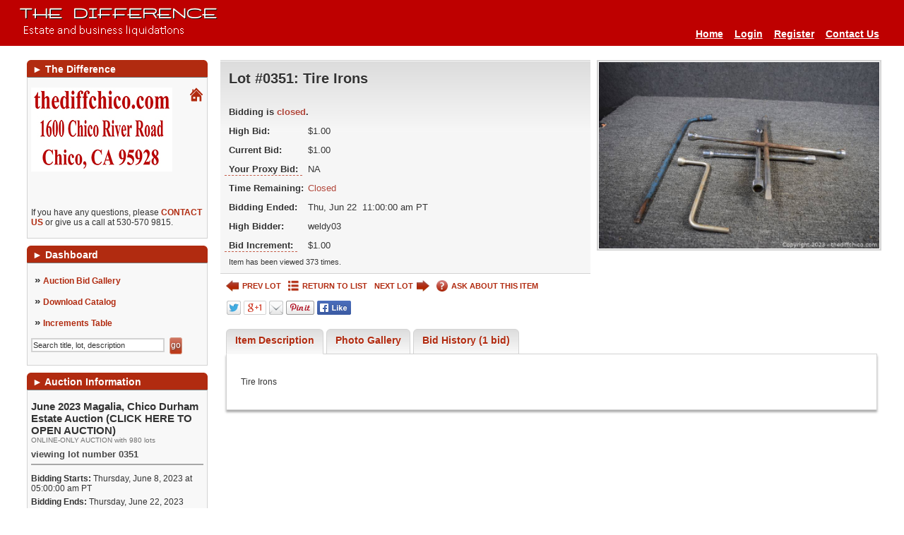

--- FILE ---
content_type: text/html; charset=UTF-8
request_url: https://www.thediffchico.com/auction/1475/item/291656
body_size: 18387
content:
<!DOCTYPE html>
<html xmlns="http://www.w3.org/1999/xhtml" xml:lang="en-US" lang="en-US">
<head>
<meta http-equiv="Content-Type" content="text/html; charset=UTF-8"/>
<meta name="robots" content="index,all,follow" /><link rel="shortcut icon" href="https://www.thediffchico.com/images/favicon.gif" type="image/x-icon" />
<meta name="google-site-verification" content="TbIhOEEC8B7U1JQhXIV1B4Sv4GmUoB2vJUq_WaxVDoQ" />
<title>The Difference - Auction: June 2023 Magalia, Chico Durham Estate Auction  (CLICK HERE TO OPEN AUCTION) ITEM: Tire Irons</title>
<meta name="description" content="This item, Tire Irons, is part of the online auction: June 2023 Magalia, Chico Durham Estate Auction  (CLICK HERE TO OPEN AUCTION)." />
<meta name="keywords" content="online auction, auction, commercial auction, for sale, buy, used, forced sale, " />
  <link rel="stylesheet" href="/css/style.rev226.css" type="text/css" media="all"/>
    <link href="https://www.thediffchico.com/css/tdf-override.rev62.css" rel='stylesheet' type='text/css' media="all" />
  
  <script type="text/javascript">
var am_popup_display = false;
  </script>
  <script type="text/javascript" src="/js/jquery.rev172.js"></script>
  <script type="text/javascript" src="/js/jquery.simplemodal.rev142.js"></script>
  <script type="text/javascript" src="/js/main.rev40.js"></script>
  <meta property="og:url" content="https://www.thediffchico.com/auction/1475/item/291656"/><meta property="og:type" content="website"/><meta property="og:title" content="Tire Irons"/><meta property="og:image" content="https://d1pmzhuwg5hv4h.cloudfront.net/auctionimages/1475/1684180384/wthediffjun2023bw001141.jpg"/><meta property="og:image:width" content="601"/><meta property="og:image:height" content="400"/><meta property="og:description" content="This item is part of the online auction: June 2023 Magalia, Chico Durham Estate Auction  (CLICK HERE TO OPEN AUCTION). Bidding starts Jun 8 and ends Jun 22. Item is located in Chico, CA."/><script type="text/javascript" src="/js/jquery-ui.rev189.js"></script>
    <script type="text/javascript" src="/js/pirobox_extended_min.rev2.js"></script>
    <script type="text/javascript" src="/js/itemlist.rev63.js"></script><script type="text/javascript" src="/js/jquery.multiselect.min.rev1.js"></script><link rel="stylesheet" href="/css/jqui/theme-tdf/jquery-ui-1.8.21.custom.css">
<script type="text/javascript" src="/js/angular.rev3.js"></script>
<script type="text/javascript" src="/js/angular.modules.rev8.js"></script>
<script type="text/javascript" src="/js/pusher.min.rev4.js"></script></head>
<body>
<!-- TDC Google Tag Manager -->
<noscript><iframe src="//www.googletagmanager.com/ns.html?id=GTM-QG3Z"
height="0" width="0" style="display:none;visibility:hidden"></iframe></noscript>
<script>(function(w,d,s,l,i){w[l]=w[l]||[];w[l].push({"gtm.start":
new Date().getTime(),event:"gtm.js"});var f=d.getElementsByTagName(s)[0],
j=d.createElement(s),dl=l!="dataLayer"?"&l="+l:"";j.async=true;j.src=
"//www.googletagmanager.com/gtm.js?id="+i+dl;f.parentNode.insertBefore(j,f);
})(window,document,"script","dataLayer","GTM-QG3Z");</script>
<!-- End Google Tag Manager -->
<!-- AM Google Tag Manager -->
<script>(function(w,d,s,l,i){w[l]=w[l]||[];w[l].push({"gtm.start":
new Date().getTime(),event:"gtm.js"});var f=d.getElementsByTagName(s)[0],
j=d.createElement(s),dl=l!="dataLayer"?"&l="+l:"";j.async=true;j.src=
"https://www.googletagmanager.com/gtm.js?id="+i+dl;f.parentNode.insertBefore(j,f);
})(window,document,"script","dataLayer","GTM-K9FP8CV");</script>
<!-- End Google Tag Manager --><div id="modal" class="sbblock"><h3><span>&nbsp;</span></h3></div>
<div id="modal-overlay"></div>
<div id="wrapper">
<noscript><div class="topwarmsg">This website requires javascript in order to function properly. Please <a href="http://enable-javascript.com/">click here</a> for help on how to enable javascript.</div></noscript>
<div id="header">
  <table><tr>
  <td><h1><a href="/"><img alt="The Difference" src="/images/thedifflogo.png" /></a></h1></td>
  <td class="desc"></td>
    <td>
    <ul class='main'><li><a href="https://www.thediffchico.com/">Home</a></li><li><a href="https://www.thediffchico.com/login">Login</a></li><li><a href="https://www.thediffchico.com/register">Register</a></li><li><a href="https://www.thediffchico.com/contactus">Contact Us</a></li></ul></td>
  </tr></table>
</div><div id="content">
<div id="lsidebar">
  <div style="width:100%">
    <div>
<b class="spiffy">
<b class="spiffy1"><b></b></b>
<b class="spiffy2"><b></b></b>
<b class="spiffy3"></b>
<b class="spiffy4"></b>
<b class="spiffy5"></b>
</b>
<div class="spiffyfg"><span>&#9658;</span>&nbsp;The Difference</div>
</div>
<div class="col_menu_content"><div class="col_div"><div style="display: inline-block;margin-bottom: 10px;"><a href="/newhome/affiliates/afid/2"><img src="/user_images2/affiliate2_logo1a_t.jpg" alt="affiliate logo"/></a></div><div class="rightdv"><a href="/newhome/affiliates/afid/2"><img src="/images/home.gif" alt="Affiliate Home Page" /></a></div><div><p>  </p></div></div><div class="col_div">If you have any questions, please <a id="affiliatecontact" href="#">CONTACT US</a> or give us a call at 530-570 9815.</div><script type="text/javascript">
$('#affiliatecontact,.ask').live('click', function(ev){
  ev.preventDefault();
  var auctitle = "Contact The Difference";
  $(this).after('<div class="sbblock iframe" id="ifmodal"><h3><span>' + auctitle + '</span></h3><iframe style="border:none;height:560px;width:101.2%;margin:-8px -6px -16px;"></iframe></div>');
  $('#ifmodal').modal({
    closeHTML: "<a title='Close' class='modal-close'>X</a>",
    position: [30],
    minWidth: 1024,
    maxWidth: 1024,
    overlayClose: true,
    fixed: false,
    overlayId: 'modal-overlay',
    containerId: 'modal-container',
    closeClass: 'modal-close',
    onClose: function(refresh){
      $.modal.close();
      $('#ifmodal').remove();
      if(typeof(refresh) !== 'undefined' && refresh === true){
        window.location.reload();
      }
    },
    onShow: function(){
      $('#modal-container').find('iframe').attr('src', '/contactus/affiliate/id/2');
    }
  });
  return false;
});
var closeModal = function(){
$.modal.close();
$('#ifmodal').remove();
};
</script></div><div>
<b class="spiffy">
<b class="spiffy1"><b></b></b>
<b class="spiffy2"><b></b></b>
<b class="spiffy3"></b>
<b class="spiffy4"></b>
<b class="spiffy5"></b>
</b>
<div class="spiffyfg"><span>&#9658;</span>&nbsp;Dashboard</div>
</div>
<div class="col_menu_content"><div style='padding-top:5px;'><div id='list3'><div class="single"><span>&raquo;</span>&nbsp;<a href="https://www.thediffchico.com/auction/june-2023-magalia-chico-durham-estate-auction-click-here-to-open-auction-1475">Auction Bid Gallery</a></div><div class="single"><span>&raquo;</span>&nbsp;<a target="_blank" href="https://www.thediffchico.com/print_catalog/index/auction/1475">Download Catalog</a></div><div class="single"><span>&raquo;</span>&nbsp;<a id="inc-tip">Increments Table</a></div><div id="inctip" class="tooltip">The Bid increments on the item is $1.00</div><script type="text/javascript">
              $(document).ready(function(){
                $("#inc-tip").tooltip({
                  events: {def: "click, mouseleave", tooltip: "mouseover, mouseleave"},
                  tip: "#inctip",
                  delay: 1000,
                  offset: [-30, -4],
                  position: "center right"
                }).dynamic();
              });
              </script><div style="padding-top:5px;">
                <form action="/itemlist/search/auction/auction/1475" method="post" onsubmit='if(document.getElementById("lb-search-field").value=="Search title, lot, description") document.getElementById("lb-search-field").value=""; return true;'>
                    <input id="lb-search-field" class="search_field" name="search_string" type="text" maxlength="60" value="Search title, lot, description"
                      onblur='if(this.value=="") this.value="Search title, lot, description";' onfocus='if(this.value=="Search title, lot, description") this.value="";' />
                        <input class="blue_submit_sm" type="submit" name="submit" value="go" /></form></div></div></div></div><div>
<b class="spiffy">
<b class="spiffy1"><b></b></b>
<b class="spiffy2"><b></b></b>
<b class="spiffy3"></b>
<b class="spiffy4"></b>
<b class="spiffy5"></b>
</b>
<div class="spiffyfg"><span>&#9658;</span>&nbsp;Auction Information</div>
</div>
<div class="col_menu_content"><div class='col_div'><h2>June 2023 Magalia, Chico Durham Estate Auction  (CLICK HERE TO OPEN AUCTION)</h2>	<div style='color:#707070; font-size:10px;'>ONLINE-ONLY AUCTION with 980 lots</div><h3>viewing lot number 0351</h3> <div class='col_div'><b>Bidding Starts:</b> Thursday, June 8, 2023 at 05:00:00 am  PT</div>
          <div style='margin-top:5px;'><b>Bidding Ends:</b> Thursday, June 22, 2023 between 07:00:00 am and 11:19:00 pm  PT</div><div style='margin-top:5px;'>See individual items for exact closing times.</div><div class='col_div'><b>Location:</b> <a id="aucaddress" itemscope itemtype="http://schema.org/PostalAddress" target="_blank" href="http://maps.google.com/maps?hl=en&amp;q=1600+Chico+River+Road%2C+Chico%2C+CA++95928&amp;um=1&amp;ie=UTF-8&amp;sa=X&amp;oi=geocode_result&amp;resnum=1&amp;ct=title"><span itemprop="streetAddress">1600 Chico River Road</span>, <span itemprop="addressLocality">Chico</span>, <span itemprop="addressRegion">CA </span> <span itemprop="postalCode">95928</span></a></div><div class='col_div'><p style="margin-bottom: 5px;"><span style="font-size: 10pt;"><strong>Inspection: </strong>Online viewing only.<strong> </strong></span></p>
<p style="margin-bottom: 5px;"><span style="font-size: 10pt;">If you have any questions regarding any lots please contact us 530 898 8090. </span></p>
<div id="spoon-plugin-kncgbdglledmjmpnikebkagnchfdehbm-2" style="display: none;"> </div></div><div class='col_div'><p><span style="font-size: 10pt;"><strong>Payment Due: </strong>Payment can be made at time of pick up.  If you chose this option please email us and state the day that you will be picking up. Payment can also be made online.</span><br /><br /><span style="font-size: 10pt;">Shipping is available, please contact us if this is an option that you are interested in taking advantage of. Thank you 530 898 8090 </span></p>
<p><span style="font-size: 10pt;"><strong>Payment Methods: </strong>We accept cash, cashier's check and credit cards.</span></p>
<div id="spoon-plugin-kncgbdglledmjmpnikebkagnchfdehbm-2" style="display: none;"> </div></div><div class='col_div'><p><span style="font-size: 12pt; background-color: #ffff00;"><strong><span style="font-size: 12pt;">Removal:  Pick Up hours-Saturday, June 24, 2023and Sunday June 25, 2023 </span><span style="font-size: 12pt;">between 8am-noon at 1600 Chico River Road. If you have any problems please contact us at 530 898 8090. </span></strong></span></p>
<p><span style="font-size: 10pt;">If you unable to pick up your items at this time please have someone pick them up for you. We are not able to store purchased items. </span></p>
<p><span style="font-size: 10pt;">Please bring paper and boxes to wrap your items as these are not supplied.</span></p>
<p><span style="font-size: 10pt;">All items remaining after this specified time are considered abandoned and forfeited, with no further rights by the Buyer. No claims of any kind shall be allowed after Item has been removed by the Buyer or item has been signed for at time of removal.</span></p>
<p><span style="font-size: 10pt;"><strong>Removal Assistance: </strong>Buyers are solely responsible for the removal of purchased items.</span></p>
<p><span style="font-size: 10pt;">If someone other than you is picking up your auction purchases, please <a href="http://www.thediffchico.com/authorize/auction/1475" target="_blank">CLICK HERE</a> to fill out the authorization form so that we can release your items to your authorized agent.</span></p>
<div id="spoon-plugin-kncgbdglledmjmpnikebkagnchfdehbm-2" style="display: none;"> </div></div><div class='col_div'><b>Buyer's Premium: </b>There is a 13% Buyer's Premium in effect for this auction.</div><div class='col_div'><p style="font-weight: bold;"><span style="font-size: 10pt;">All items are sold "as-is" and "where-is" with no warranties expressed or implied. Buyers in default will be charged a 15% re-listing fee based upon their high bid amount. There are no refunds or exchanges. Please bid accordingly.</span></p>
<div id="spoon-plugin-kncgbdglledmjmpnikebkagnchfdehbm-2" style="display: none;"> </div></div></div></div><div>
<b class="spiffy">
<b class="spiffy1"><b></b></b>
<b class="spiffy2"><b></b></b>
<b class="spiffy3"></b>
<b class="spiffy4"></b>
<b class="spiffy5"></b>
</b>
<div class="spiffyfg"><span>&#9658;</span>&nbsp;Featured Auctions</div>
</div>
<div class="col_menu_content"><div class="featured scroller"><a href="/auction/feb-2026-liquidation-click-here-to-open-auction-1594">Feb 2026 - Liquidation   (CLICK HERE TO OPEN AUCTION)<br/><span><span class="green_link">AUCTION BIDDING NOW!</span><br/>Sat, January 24 - Fri, February 06</span></a></div></div><div>
<b class="spiffy">
<b class="spiffy1"><b></b></b>
<b class="spiffy2"><b></b></b>
<b class="spiffy3"></b>
<b class="spiffy4"></b>
<b class="spiffy5"></b>
</b>
<div class="spiffyfg">
<span>&#9658;</span>&nbsp;Follow Us</div>
</div>
<div class="col_menu_content">
<div class="col_div">
<div class="follow">
<a class="facebook" href="http://www.facebook.com/pages/Thediffchico/492651384119992?ref=hl" title="Follow on Facebook" target="_blank"></a><a class="twitter" href="http://twitter.com/TheDiffChico" title="Follow on Twitter" target="_blank"></a><a class="googleplus" href="https://plus.google.com/+Thediffchicoca" title="Follow on Google+" target="_blank"></a><a class="RSS" href="https://www.thediffchico.com/feed/auctions" title="Subscribe to RSS feeds" target="_blank"></a></div>
<div class="clearfix"></div>
</div></div>
  </div>
</div>
<div id="main_content" >
<div itemscope itemtype="http://schema.org/Offer" ng-app="bidItem">
<input id="current_user" type="hidden" value='' />
<div id="item-wrapper" ng-controller="ItemDetailCtrl" style="display:none;">
<div id="item-image">
  <img alt="Tire Irons" ng-src="https://d1pmzhuwg5hv4h.cloudfront.net/auctionimages/1475/1684180384/wthediffjun2023bw001141.jpg" itemprop="image" />
</div>
<noscript><div class="topwarmsg">This page is not working properly on your browser. Please <a href="/auction/1475/item/tire-irons-291656/basic">Click Here</a> to switch to basic HTML page or <a href="/contactus">contact us</a> for support.</div></noscript>
<div id="item-info">

<div class="topwarmsg" id="jsfmsg" style="display:none;">This page is not working properly on your browser. Please <a href="/auction/1475/item/tire-irons-291656/basic">Click Here</a> to switch to basic HTML page or <a href="/contactus">contact us</a> for support.</div>
<div id="item-detail" ng-class="{highlightg: (! enable_blind_bidding && item.highlight === 'highlightg'), highlightr: (! enable_blind_bidding && item.highlight === 'highlightr')}" >
  <div class="topwarmsg fixed" ng-if="show_pusher_warning_alert">There was some problem connecting to server. Application is trying to reconnect. Please check your internet connectivity.</div>
  <h2 class="auction_list_h2">
  Lot #0351:     <span itemprop="name">Tire Irons</span>
    <br>
    </h2>
<meta itemprop="url" content="https://www.thediffchico.com/auction/1475/item/tire-irons-291656">
<meta itemprop="category" content="">
<meta itemprop="seller" content="The Difference">
<meta itemprop="availabilityStarts" content="2023-06-08T05:00:00">
<meta itemprop="availabilityEnds" content="2023-06-22T11:00:00">


<div>
  <div ng-if="(item.buy_now <= 0 || item.current_bid < item.buy_now) && ! (item.first_to_reserve == 1 && item.reserve_price > 0 && item.current_bid >= item.reserve_price)">
    <form ng-if="item.start_time <= current_time && item.end_time >= current_time && item.live == '1'" class="bid_form" action="/auction/1475/item/291656" method="post">
      <label for="bid_field">Your Highest Bid:</label>
      <input type="hidden" id="min_bid_field" name="min_bid" value="{{item.minimum_bid}}" />
      <input type="hidden" name="high_bidder" value="{{item.high_bidder}}" />
      <input type="hidden" name="quantity" value="{{item.quantity}}" />
      <input type="hidden" class="bid_submit_value" name="bid_submit_value" value="" />
      <input type="text" id="bid_field" data-premium="{{item.buyer_premium}}" name="bid" autocomplete="off" maxlength="8" data-increment="{{item.increment}}" data-flat_increment="{{item.flat_increment}}" />
      <label for="bid_field" ng-if="item.quantity > 1">&nbsp;x&nbsp;{{item.quantity}}</label>
      <input name="bid_button" type="submit" value="{{item.bid_button_value}}" />
      <input ng-if="seconds > 0 && enable_buy_item_now && item.buy_now > 0" type="hidden" name="buy_now" value="{{item.buy_now}}" />
      <input ng-if="seconds > 0 && enable_buy_item_now && item.buy_now > 0" name="buy_now_button" type="submit" value="{{item.buy_now_display}}" />
              <span ng-if="is_admin || ! (enable_blind_bidding && auction.blind_bidding == 1)" ng-bind-html="item.bid_button_title | renderHtml"></span>
            </form>
    <h3 class="red" ng-if="! item.live || item.live == '0'">Bidding is not allowed on this item at the moment.</h3>
    <div ng-if="item.start_time > current_time || item.end_time < current_time">
            </div>
  </div>
  <b class="big red" ng-if="item.buy_now > 0 && item.buy_now <= item.current_bid">Sold</b>
  
  <table class="tbl-details">
        <tbody ng-bind-html="item.status_text | renderHtml"></tbody>
      <tr class="imp" ng-if="(item.current_bid > 0 && show_bid_history) && ( is_admin || ! (enable_blind_bidding && auction.blind_bidding == 1))">
        <th>Current Bid:</th>
        <td data-currency="{{item.current_bid}}" data-quantity="{{item.quantity}}"></td>
      </tr>
      <tr class="imp" ng-if="show_bid_history && (is_admin || ! (enable_blind_bidding && auction.blind_bidding == 1))">
        <th><label class='tipped' title='{{item.proxy_title | renderHtml}}' >
          Your Proxy Bid:</label></th>
        <td ng-if="item.high_bidder === current_user" data-currency="{{item.proxy_bid}}" data-quantity="{{item.quantity}}"></td>
        <td ng-if="item.high_bidder !== current_user">NA</td>
      </tr>
            <tr class="imp">
      <th>Time Remaining:</th>
      <td ng-if="! (item.first_to_reserve == 1 && item.reserve_price > 0 && item.current_bid >= item.reserve_price)" class="rimg" ng-class="{lessthantwelve: seconds <= 43200, red:(item.end_time - current_time) <= 0}">
        {{item.end_time | durationWords: current_time}}
                <span id="extendedspan" class="red_small" ng-if="item.bidding_extended > 0">(bidding was extended)</span>
                <a ng-if="item.start_time <= current_time && (item.end_time - current_time) > 0 && (! realtime || seconds > 86400)" href="/auction/1475/item/291656"><img src="/images/refresh-black-tdf.png" title="REFRESH PAGE" alt="REFRESH PAGE" /></a>
      </td>
      <td class="rimg red" ng-if="item.first_to_reserve == 1 && item.reserve_price > 0 && item.current_bid >= item.reserve_price">
          Closed      </td>
      </tr>
          <tr class="imp" ng-if="seconds > 0 && ! (item.first_to_reserve == 1 && item.reserve_price > 0 && item.current_bid >= item.reserve_price)">
                <th>Bidding Ends:</th>
        <td>Thu, Jun 22&nbsp;&nbsp;11:00:00 am  PT</td>
              </tr>
            <tr class="imp" ng-if="seconds <= 0 && ! (item.first_to_reserve == 1 && item.reserve_price > 0 && item.current_bid >= item.reserve_price)">
                <th>Bidding Ended:</th>
        <td>Thu, Jun 22&nbsp;&nbsp;11:00:00 am  PT</td>
              </tr>
            <tr class="imp" ng-if="item.bid_status_text.length > 0 && ! show_customer_info && item.highbidder_username && ! (enable_blind_bidding && auction.blind_bidding == 1)">
        <th>Status:</th>
        <td><span ng-class="{green: item.status === 'winning', red:item.status === 'losing'}">{{item.bid_status_text}}</span></td>
      </tr>
      <tr class="imp" ng-if="show_customer_info && item.highbidder_username && show_bid_history && (is_admin || ! (enable_blind_bidding && auction.blind_bidding == 1))">
        <th>High Bidder:</th>
        <td><span ng-class="{green: item.status === 'winning', red:item.status === 'losing'}">{{crowd_bidder && crowd_bidder == item.high_bidder ? crowd_bidder_username : item.highbidder_username}}</span></td>
      </tr>
      <tr class="imp" ng-if="show_bid_history && (is_admin || ! (enable_blind_bidding && auction.blind_bidding == 1))">
        <th>
          <div class="bidinc"><span class="tipped">Bid Increment:</span></div>
        </th>
        <td data-currency="{{item.effective_increment}}" data-quantity="{{item.quantity}}"></td>
      </tr>
            <tr class="imp" ng-if="item.reserve_price > 0 && item.reserve_option != 'none'">
        <th>Reserve Price:</th>
        <td ng-bind-html="item.reserve_price_display | renderHtml"></td>
      </tr>
      <tr class="imp" ng-if="item.current_bid <= 0">
        <th>Starting Bid:</th>
        <td data-currency="{{item.starting_bid}}" data-quantity="{{item.quantity}}"></td>
      </tr>
      <tr class="imp" ng-if="item.auction_item_location">
        <th>Item Location:</th>
        <td ng-bind-html="item.auction_item_location | renderHtml"></td>
      </tr>
      <tr class="imp" ng-if="item.seller_user_name">
        <th>Seller:</th>
        <td>{{item.seller_user_name}}</td>
      </tr>
          <tr><td colspan="2">
        Item has been viewed 373 times.
      </td></tr>
    </table>
</div>
</div>
<div class="ilinks">
      <a class="prev" href="/auction/1475/item/mixed-lot-291655"><img alt="<" src="/images/prev-tdf.png" title="PREV LOT"/>PREV LOT</a>
    <a class="list blist" href="/auction/june-2023-magalia-chico-durham-estate-auction-click-here-to-open-auction-1475/page/1"><img alt="" src="/images/list-tdf.png" title="RETURN TO LIST" />RETURN TO LIST</a>
    <a class="next" href="/auction/1475/item/wrenches-291657">NEXT LOT<img alt=">" src="/images/next-tdf.png" title="NEXT LOT"/></a>
      <a class="ask" href="/home/contact_us"><img alt="?" src="/images/help-tdf.png" title="ASK ABOUT THIS ITEM"/>ASK ABOUT THIS ITEM</a>
  <b class="clearfix"></b>
</div>
<div class="sshares">
<img id="sharebtnsstaticimage" src="/images/socialbtns-tdf.png" usemap="#Map" alt="Social Buttons" class="share-button"/>
<map name="Map" id="Map">
    <area alt="" title="" target="_blank" href="https://twitter.com/intent/tweet?text=Tire%20Irons+https://www.thediffchico.com/auction/1475/item/291656" shape="poly" coords="2,1,20,2,21,19,2,19" />
    <area alt="" title="" target="_blank" href="https://plus.google.com/share?url=https://www.thediffchico.com/auction/1475/item/291656" shape="poly" coords="26,1,57,2,58,19,26,19" />
    <area alt="" title="" href="mailto:?Subject=Tire%20Irons&body=https://www.thediffchico.com/auction/1475/item/291656" shape="poly" coords="62,2,82,3,81,20,62,18" />
    <area alt="" title="" target="_blank" href="http://pinterest.com/pin/create/button/?url=https://www.thediffchico.com/auction/1475/item/291656&media=https://www.thediffchico.com/auctionimages/1475/1684180384/wthediffjun2023bw001141.jpg&description=Tire%20Irons" shape="poly" coords="87,3,125,2,125,19,86,19" />
    <area alt="" title="" target="_blank" href="https://www.facebook.com/sharer/sharer.php?u=https://www.thediffchico.com/auction/1475/item/291656" shape="poly" coords="130,1,178,2,178,19,130,19" />
</map>
</div>
</div>
</div>
<div id="item-inctip" class="tooltip">The Bid increments on the item is $1.00</div>

<div id="itemtabs" class="clearfix">

<ul class="tab_ul">
    <li class="a"><a href="#description">Item Description</a></li>
          <li><a id="imgtab" href="#images">Photo Gallery</a></li>
      <li><a href="#bid-history">Bid History (1 bid)</a></li>
  </ul>
<div class="tab_content" " id="description" itemprop="description" style="display:none;">
  <p>Tire Irons</p></div>

  <div class="tab_content" id="bid-history" style="display:none;">
    <a style="display:none;" class="refresh" href="https://www.thediffchico.com/auction/1475/item/tire-irons-291656"><img alt="" title="REFRESH PAGE" src="/images/refresh-tdf.png"></a>
    <table class="simplegrid">
      <tr>
        <td style="width:140px;">Bid Date</td>
        <td>Bid Amount</td>
                <td style="width:25%;">Bidder</td>
              </tr>
          <tr  >
        <td>Jun 9, 2023 - 1:17:04 PM</td>
        <td>$1.00</td>
                <td class="infotd" title="weldy03 placed the starting bid."><b>i</b>weldy03</td>
              </tr>
        </table>
  </div>
<div class="tab_content pics" id="images" style="display:none;">
  <strong>Click on any picture to see a larger image.</strong>
  <ul>
          <li>
        <a class="pirobox_gall" rel="gallery" target='_blank' href='https://d1pmzhuwg5hv4h.cloudfront.net/auctionimages/1475/1684180384/wthediffjun2023bw001141.jpg'>
          <noscript><img alt='Tire Irons' src='https://d1pmzhuwg5hv4h.cloudfront.net/auctionimages/1475/1684180384/wthediffjun2023bw001141_t.jpg' /></noscript>
          <img alt="Tire Irons" data-ssrc="https://d1pmzhuwg5hv4h.cloudfront.net/auctionimages/1475/1684180384/wthediffjun2023bw001141_t.jpg" />        </a>
      </li>
          <li>
        <a class="pirobox_gall" rel="gallery" target='_blank' href='https://d1pmzhuwg5hv4h.cloudfront.net/auctionimages/1475/1684180384/wthediffjun2023bw001142.jpg'>
          <noscript><img alt='Tire Irons' src='https://d1pmzhuwg5hv4h.cloudfront.net/auctionimages/1475/1684180384/wthediffjun2023bw001142_t.jpg' /></noscript>
          <img alt="Tire Irons" data-ssrc="https://d1pmzhuwg5hv4h.cloudfront.net/auctionimages/1475/1684180384/wthediffjun2023bw001142_t.jpg" />        </a>
      </li>
          <li>
        <a class="pirobox_gall" rel="gallery" target='_blank' href='https://d1pmzhuwg5hv4h.cloudfront.net/auctionimages/1475/1684180384/wthediffjun2023bw001143.jpg'>
          <noscript><img alt='Tire Irons' src='https://d1pmzhuwg5hv4h.cloudfront.net/auctionimages/1475/1684180384/wthediffjun2023bw001143_t.jpg' /></noscript>
          <img alt="Tire Irons" data-ssrc="https://d1pmzhuwg5hv4h.cloudfront.net/auctionimages/1475/1684180384/wthediffjun2023bw001143_t.jpg" />        </a>
      </li>
      </ul>
</div>

</div> <script type="text/javascript">
  var scroll_in_progress = false;
  var sliderPaddings = 32;
  var sliderButtonWidths = 62;
  var sliderImageBorders = 10;
  var setupGallery = function(container, direction){
    if(typeof(direction) === 'undefined')
      direction = false;
    container = $(container);
    var gwidth = container.width() - 4 - sliderPaddings;
    var sliderw = 0;
    var slideImages = $(container).find('.slider li img');
    if(direction === 'reverse')
      slideImages = $(slideImages.get().reverse());
    else if(direction === 'forward')
      slideImages = $(container).find('.slider li:not(.visible) img');
    $(slideImages).each(function(inx, el){
      el = $(el);
      var width = parseInt(el.attr('width')) + sliderImageBorders;
      sliderw += width;
      var btnwidth = (slideImages.length > (inx + 1)) ? sliderButtonWidths : 0;
      if((sliderw + btnwidth) >= gwidth){
        container.find('.slider-button').show();
        sliderw -= width;
        return false;
      }
      else
        container.find('.slider-button').hide();
      if($(el).data('ssrc') && $(el).data('ssrc').length > 0){
        el.attr('src', el.data('ssrc'));
        el.removeData('ssrc');
        el.removeAttr('data-ssrc');
      }
      el.parents('li').addClass('visible');
    });
    if(! direction)
      container.find('.slider .container').width(sliderw);
    return sliderw;
  };

  var setupGalleries = function(){
    $('.slider-container').each(function(){
      setupGallery(this);
    });
  };

 </script>
</div>
<script type='text/javascript'>
// <!--
var ga_tracking = '';
var gtm_enabled = true;
var bid_percentage = ''
var terms_duration = 1;
var fixed_sidebar = false;
var fix_pager = false;
var lang = {terms_heading:'Auction Terms',force_read_terms : 'Please take a bit more time to read this information.'};
var quantity_invalid = 'Please specify a valid quantity, greater than zero and no more than %s.';
var show_premium_in_bid_confirmation = false;
var enable_ajax_pusher_updates = true;
var disable_bidhistory_after_sale = false;
var img_postfix = '-tdf';
var is_mobile = '';
var isValidUser = '';
var force_increment_proxy = false;
lang.bid_login_popup = "<div class='login_popup' align='center'><h2> Start Bidding Now! </h2><br><div class='login_div'> Already have an account? <br><a href='/login'> Log In Here </a></div><div class='register_div'> New to TheDiffChico? <br><a href='/register'>Register Today!</a></div></div>";
lang.bid_login_popup_mobile = "You must be logged in to bid. If you don't already have an account please register first. It's quick and easy.";
lang.bid_premium_popup = "Are you sure you want to place a [bid] bid on this item: [title]? A [buyer_premium]% buyer's premium of amount [buyer_premium_amount] applies, bringing your total purchase commitment to [total].";
lang.bid_no_premium_popup = "Are you sure you want to place a [bid] bid on this item: [title]?";
lang.bid_not_good = 'Your bid must be a valid number. Valid numbers like the following:<br /> 95 &nbsp;&nbsp;&nbsp; $95.5 &nbsp; $95,555.55';
lang.bid_not_good_mobile = 'Your bid must be a valid number. Valid numbers like the following: 95    $95.5    $95,555.55';
lang.buy_now_popup = "You are about to purchase this item for [buy_now_price]. After the auction is over this item will be added to your invoice from the auction.";
lang.buy_now_bid_popup = "You have entered bid amount which is greater or equal to buy now price of the item. You are about to purchase this item for [buy_now_price]. After the auction is over this item will be added to your invoice from the auction.";
lang.buy_now_button = "Buy Now";
lang.buy_now_upcoming_popup = "Bidding has not started yet. You can purchase this item as soon as bidding starts.";
lang.check_terms_popup = "Please select the auction terms check box provided to indicate that you agree to the terms of this auction and then enter your bid.";
lang.classifieds_check_terms_popup = "Please select the classifieds terms check box provided to indicate that you agree to the terms and then add your item to cart.";
lang.place_bid_btn = 'Place Bid';
lang.adjust_proxy_btn = 'Adjust Proxy Bid';
lang.add_proxy_btn = 'Add Proxy Bid';
lang.can_adjust_proxy = "You can raise or lower your proxy bid by entering a new amount in the form.";
lang.can_add_proxy = "You can add a proxy bid to protect your item against other bidders.";
lang.can_bid = '<label>Enter %s or more</label>';
lang.losing_status = 'Losing';
lang.winning_status = 'Winning';
lang.pre_deposit_required_msg = "You need to place a deposit before bidding on this item.";
lang.auction_force_proxy_increment_msg = "Proxy bids must be multiples of the bid increment. Would you like to place a proxy bid of %s?";

var decimals = parseInt('2');
var buyer_premium = 13.000;
var enable_bid_confirmation = false;
var show_county_info = false;
var crowd_bidder = '';
var crowd_bidder_username = 'Crowd Bidder';
var current_user = parseInt('', 10);
var auctionID = '1475';
var itemId = '291656';
var handletabswitch = function(){
  if(location.hash.length > 0 && $(location.hash).length > 0){
    $('#itemtabs').find('a[href="'+location.hash+'"]').click();
    if(typeof(history.replaceState) !== 'undefined'){
      history.replaceState({}, '', location.href.replace(location.hash, ''));
    }
  }
};
var loadimgs = function(){
  $('#images img, #details-images img').each(function(inx,el){
    el = $(this);
    el.attr('src', el.data('ssrc')).removeData('ssrc').removeAttr('data-ssrc').show();
  });
};
addpopstate(handletabswitch);
tip_conf = {
  tipClass: 'tooltip',
  position:'center left',
  delay:150,
  onShow: function() {
    var hvclass = 'hv';
    if(this.getTip().attr('class').indexOf('right') > -1)
      hvclass += 'r';
    this.getTrigger().addClass(hvclass);
  },
  onHide: function() {
    this.getTrigger().removeClass('hv').removeClass('hvr');
  }
};
initTips = function (){
    $('tr th label.tipped').tooltip(tip_conf).dynamic();
    $('.bidinc > span').tooltip({
    relative: true,
    tip: "#item-inctip",
    offset: [0, -8],
    tipClass: 'tooltip',
    position: 'center right',
    delay: 150,
    onShow: function() {
      var hvclass = 'hvr';
      if(this.getTip().attr('class').indexOf('right') > -1)
        hvclass += 'r';
      this.getTrigger().addClass(hvclass);
    },
    onHide: function() {
      this.getTrigger().removeClass('hv').removeClass('hvr');
    }
  });//.dynamic();
};
function urldecode(url){
  return decodeURIComponent(url.replace(/\+/g, ' '));
}
var new_ca_dialog_data = $('#ca_dialog').html();
function showconfidentialagreementdialog(){
  $('#ca_dialog').html('');
  smodal('', '<div id="confirm_dialog">' + new_ca_dialog_data + '</div>', false,
          '<button class="modal-close">Cancel</button><button class="conf">OK</button>', false, false);
  $('#confirm_dialog>fieldset>div').css('max-height', ($(window).height() - 300) + 'px');
  $('.modal-close').click(function(){
    $('#confirmation_error').html('');
    $('#confirmation_error').hide();
    $('#ca_dialog').html(new_ca_dialog_data);
  });
  $('.conf').click(function(e){
    e.preventDefault();
    if($('#user_pass').val() !== ''){
      $('#confirmation_error').html('');
      $('#confirmation_error').hide();
      $.post('/itemdetail/set_confidentiality_agreement/id/', {'auctionid': auctionID, 'userpass': $('#user_pass').val(), 'itemid': itemId}, function(dt){
        if(dt.status === 'success'){
          $.modal.close();
          window.location.href = '/auction/1475/item/tire-irons-291656';
        }
        else{
          $('#confirmation_error').html(dt.status);
          $('#confirmation_error').show();
        }
      });

    }else{
      $('#confirmation_error').html('Please enter your password to accept the Confidentiality Agreement.');
      $('#confirmation_error').show();
    }
    return false;
  });
}
function showdocwarning(event, action, obj){
  event.preventDefault();
  var msg = '';
  if(action.indexOf('login') > -1){
    msg = "You must be logged in to access the document(s). <a href='/login'>Click here</a> to login. <br /><br /> If you don't already have an account please <a href='/register'>register here</a>. It's quick and easy.";
  }
  else{
    if(action.indexOf('whitelist') > -1 && action.indexOf('ca') > -1){
      msg = "You must be approved for bidding, in order to access the document(s).";
      msg += "<br/><br/>Some of the documents require a Confidentiality Agreement, in order to view/download these document(s) please accept the Confidentiality Agreement first.";
    }
    else if(action.indexOf('whitelist') > -1){
      msg = "You must be approved for bidding, in order to access the document(s).";
    }
    else if(action.indexOf('ca') > -1 && $('#documents ul').find('li').length == $('#documents ul').find('li #ca-link').length){
      showconfidentialagreementdialog();
      return;
    }
    else if(action.indexOf('ca') > -1){
      msg += "Some of the documents require a Confidentiality Agreement, in order to view/download these document(s) please accept the Confidentiality Agreement first.";
    }
  }
  if(msg !== '' && $('#documents ul').find('li').length != $('#documents ul').find('li a:not([href])').length){
    msg += "<br><br>If you want to download other document(s) <a onclick=\"$('.modal-close').click();\" href='/itemdetail/getalldocuments/auctionid/{auction_id}/itemid/{item_id}'>Click here<a>.";
  }
  msg = msg.replace('{auction_id}', auctionID).replace('{item_id}', itemId);
  if(msg.length > 0){
    smalert('', msg);
  }
  else{
    window.open(obj.href, '_blank');
  }
};
var jswarntimeout = setTimeout(function(){$('#jsfmsg').show();},2000);
var init = function(){
  $('#doctab').text($('#doctab').text().replace(/[0-9]+/g, $('#documents').find('li').length));
  $('.blist').click(function(ev){
    ev.preventDefault();
    if(history.length > 1 && (document.referrer.search(new RegExp('\/auction\/(.*)-'+auction.id+'(\/.*)?$', 'g')) > -1 || document.referrer.indexOf('/classifieds/' + auction.id) > -1) && document.referrer.indexOf('/item/') < 0){
      history.back();
    }
    else{
      location.href = $(this).attr('href');
    }
    return false;
  });
  if($('#itemtabs ul.tab_ul li').length > 0){
    $('#itemtabs').tabize();
    handletabswitch();
  }
  else{
    $('#itemtabs').hide();
  }
  var fmsg = ($('.flash_msg').length > 0 ? $('.flash_msg').html() + '<br/>' : '') +
    ($('.flash_error').length > 0 ? $('.flash_error').html() + '<br/>' : '');
    if(fmsg.length > 5){
    if(am_popup_display) smalert('Bid Information', fmsg);
    else{
      if(typeof(am_flash_handled) === 'undefined'){
        anim_pulsate($('.flash_msg,.flash_error'));
      }
      else{
        $('.flash_msg,.flash_error').show();
      }
    }
  }
    if($('#imgtab, #detailstab').parent().is('.a')) loadimgs();
  else $('#imgtab, #detailstab').click(loadimgs);
  $('#vidthumbs a').click(function(ev){
    ev.preventDefault();
    $('#item-vid').attr('src', 'https://www.youtube.com/embed/' + $(this).attr('id') + '?rel=0&autoplay=1');
  });
  $().piroBox_ext({
    piro_speed : 200,
    bg_alpha : 0.5,
    piro_scroll : true // pirobox always positioned at the center of the page
  });

  if($('#extendedspan').length > 0){
    if($('#extendedspan').parents('table').outerWidth()+32 >= $('#item-detail').outerWidth()){
      $('#extendedspan').before('<br/>');
      $('.tbl-details tr.imp td.rimg a img').css('margin-top',0);
    }
  }

      $('.infotd').tooltip({
      position:'bottom center',
      delay: 0,
      offset: [6, 0],
      onShow: function() {
        this.getTrigger().parent('tr').addClass('hv');
      },
      onHide: function() {
        this.getTrigger().parent('tr').removeClass('hv');
      }
    }).dynamic();
    if(location.hash.length > 0){
      $('#itemtabs').find('a[href="'+location.hash+'"]').click();
    }
    $('#ca-link').click(function(e){
      e.stopImmediatePropagation();
      e.stopPropagation();
  });
};
// -->
var domain_name = 'www.thediffchico.com';
var realtime = true;
var pusher_api_key = 'ed23bce2dcf1471d22bd';
var pusher_cluster = 'us3';
var current_time = parseInt(1769983342, 10);
var enable_buy_item_now = false;
var enable_blind_bidding = false;
var auction = {"id":"1475","title":"June 2023 Magalia, Chico Durham Estate Auction  (CLICK HERE TO OPEN AUCTION)","intro":"<p><span style=\"font-size: 12pt;\">\u00a0This auction\u00a0contains\u00a0tools,\u00a0dog beds, toys, bikes, compound bows, plants, pots, sleeping bag and much more.<\/span><\/p>\n<p><span style=\"font-size: 12pt; background-color: #ffffff;\"><strong>Pick up hours are 8am-12pm Sat\u00a0and Sun<\/strong><\/span><\/p>\n<p><span style=\"font-size: 12pt;\">This is a soft-close auction which has a posted closing date and closing time, but if there is a bid within the final two minutes, the closing time will be extended for another two minutes, and so on, until there is a high bidder and no additional bid for two minutes.<\/span><\/p>\n<p>\u00a0<\/p>\n<div id=\"spoon-plugin-kncgbdglledmjmpnikebkagnchfdehbm-2\" style=\"display: none;\">\u00a0<\/div>","terms":"<p style=\"font-weight: bold;\"><span style=\"font-size: 10pt;\">All items are sold \"as-is\" and \"where-is\" with no warranties expressed or implied. Buyers in default will be charged a 15% re-listing fee based upon their high bid amount. There are no refunds or exchanges. Please bid accordingly.<\/span><\/p>\n<div id=\"spoon-plugin-kncgbdglledmjmpnikebkagnchfdehbm-2\" style=\"display: none;\">\u00a0<\/div>","buyer_premium":"13.000","tax_rate":"8.250","deposit_required":"0.00","has_whitelist":"0","starts":"1686218400","ends":"1687435200","timezone":"America\/Los_Angeles","address":"1600 Chico River Road","city":"Chico","zip":"95928","google_videos":"","auction_group_type":"1","liveonline_mode":"Normal","preview_happens":"<p style=\"margin-bottom: 5px;\"><span style=\"font-size: 10pt;\"><strong>Inspection: <\/strong>Online viewing only.<strong>\u00a0<\/strong><\/span><\/p>\n<p style=\"margin-bottom: 5px;\"><span style=\"font-size: 10pt;\">If you have any questions regarding any lots please contact us 530 898 8090.\u00a0<\/span><\/p>\n<div id=\"spoon-plugin-kncgbdglledmjmpnikebkagnchfdehbm-2\" style=\"display: none;\">\u00a0<\/div>","removal_happens":"<p><span style=\"font-size: 12pt; background-color: #ffff00;\"><strong><span style=\"font-size: 12pt;\">Removal: \u00a0Pick Up\u00a0hours-Saturday, June 24, 2023and Sunday June 25, 2023\u00a0<\/span><span style=\"font-size: 12pt;\">between 8am-noon at 1600 Chico River Road. If you have any problems please contact us at 530 898 8090.\u00a0<\/span><\/strong><\/span><\/p>\n<p><span style=\"font-size: 10pt;\">If you unable to pick up your items at this time please have someone pick them up for you. We are not able to store purchased items.\u00a0<\/span><\/p>\n<p><span style=\"font-size: 10pt;\">Please bring paper and boxes to wrap your items as these are not supplied.<\/span><\/p>\n<p><span style=\"font-size: 10pt;\">All items remaining after this specified time are considered abandoned and forfeited, with no further rights by the Buyer. No claims of any kind shall be allowed after Item has been removed by the Buyer or item has been signed for at time of removal.<\/span><\/p>\n<p><span style=\"font-size: 10pt;\"><strong>Removal Assistance:\u00a0<\/strong>Buyers are solely responsible for the removal of purchased items.<\/span><\/p>\n<p><span style=\"font-size: 10pt;\">If someone other than you is picking up your auction purchases, please <a href=\"http:\/\/www.thediffchico.com\/authorize\/auction\/1475\" target=\"_blank\">CLICK HERE<\/a> to fill out the authorization form so that we can release your items to your authorized agent.<\/span><\/p>\n<div id=\"spoon-plugin-kncgbdglledmjmpnikebkagnchfdehbm-2\" style=\"display: none;\">\u00a0<\/div>","payment_happens":"<p><span style=\"font-size: 10pt;\"><strong>Payment Due:\u00a0<\/strong>Payment\u00a0can be made at time of pick up. \u00a0If you chose this option please email us and state the day that you will be picking up. Payment can also be made online.<\/span><br \/><br \/><span style=\"font-size: 10pt;\">Shipping is available, please contact us if this is an option that you are interested in taking advantage of. Thank you 530 898 8090\u00a0<\/span><\/p>\n<p><span style=\"font-size: 10pt;\"><strong>Payment Methods:\u00a0<\/strong>We accept cash, cashier's check and credit cards.<\/span><\/p>\n<div id=\"spoon-plugin-kncgbdglledmjmpnikebkagnchfdehbm-2\" style=\"display: none;\">\u00a0<\/div>","convenience_fee":"0","affiliate_id":"2","cc_not_needed":"0","archived":"0","preview_period":"0","state_abbreviation":"CA ","registration_time":"","location_override":"","start_end_override":"","time_interval":"1","extended_bidding":"1","description":"<p>\u00a0<\/p>\n<div id=\"spoon-plugin-kncgbdglledmjmpnikebkagnchfdehbm-2\" style=\"display: none;\">\u00a0<\/div>","allow_custom_bids":"0","enable_charitable_organizations":"0","increment":"1","starting_bid":"1.00","flat_increment":"1.00","payment_gateway":"AuthDotNet","close_groups":"1","extended_bidding_threshold":"2","county":"Butte","extended_bidding_interval":"2","consignor_id":"0","transcript":"","audio_feed":"","send_closing_alert":"0","feed_type":"","completed":"0","maximum_highbidder_bids":null,"hide_bidhistory_after_sale":"0","blind_bidding":"0","time_offset":-7200};
var item = {"id":"291656","auction_groupid":"1475","bid_count":"1","title":"Tire Irons","buy_now":"0.00","make_offer":null,"live":"1","date":"1684184228","taxable":"1","tax":"0.000","category_id":"0","featured_ad":"0","lot_number":"0351","start_time":"1686218400","starting_bid":"1.00","minimum_bid":"2.00","reserve_price":"0.00","reserve_option":"standard","first_to_reserve":"0","current_bid":"1.00","high_bidder":"1787","proxy_bid":"0.00","end_time":"1687449600","seller":"735","mapping_address":"1600 Chico River Road","mapping_city":"Chico","mapping_county":"Butte","mapping_state":"159","mapping_zip":"95928","mapping_country":"226","bidding_extended":"0","seller_user_name":null,"group_id":"0","quantity":"1","price":"0.000","discount":"0.00","groupid":"0","display_make_offer":"0","buyer_premium":"13.000","bid_note":"","consignor":"","display_consignor_name":"0","pre_deposit_amount":"0.00","increment":"1","flat_increment":"1.00","state_abbreviation":"CA ","category_name":null,"auction_group_type":"1","highbidder_firstname":"Daniel","outbid_notice":"email","closing_outbid_notice":"email","highbidder_username":"weldy03","extra_info":null,"high_bidder_email":"rod7018@hotmail.com","description":"<p>Tire Irons<\/p>","viewed":"373","google_videos":"","description_changes":null,"effective_increment":"1.00","documents":[]};
var has_bids_in_item = 0;
var show_customer_info = true;
var incs = [{"low":"0.00","high":"101.00","amount":"5.00"},{"low":"101.01","high":"1000.00","amount":"10.00"},{"low":"1000.01","high":"5000.00","amount":"50.00"},{"low":"5000.01","high":"50000.00","amount":"100.00"},{"low":"50000.01","high":"100000.00","amount":"500.00"},{"low":"100000.01","high":"100000000.00","amount":"1000.00"}];
var is_auction_liveonline = false;
var is_liveonline_online = false;
var htmlEntities = function(str) {
  return String(str).replace(/&/g, '&amp;').replace(/</g, '&lt;').replace(/>/g, '&gt;').replace(/"/g, '&quot;');
};
$(document).ready(function(){
init();
});
var bidItem = angular.module('bidItem', ['ngProgress', 'commonFunctions']);
bidItem.controller('ItemDetailCtrl', ['$scope', '$filter', '$timeout', '$interval', function($scope, $filter, $timeout, $interval){
  $scope.item = item;
  $scope.auction = auction;
  $scope.enable_buy_item_now = enable_buy_item_now;
  $scope.enable_blind_bidding = enable_blind_bidding;
  $scope.user_item_distance = 'Calculating...';
  $scope.is_admin = false;

  $scope.timesync = function(refresh){
    refresh = refresh || false;
    $scope.current_time = Date.now() / 1000;
    $scope.time_difference = 0;
    $.ajax({
      type: 'GET',
      dataType: 'json',
      url: '/timesync.json',
      async: false,
      success: function(stime){
        var tend = Date.now() / 1000;
        $scope.time_difference = ((stime - $scope.current_time) - (tend - $scope.current_time));
        $scope.current_time = Math.round((Date.now() / 1000) + $scope.time_difference + $scope.auction.time_offset);
      }
    });
  };
  $scope.timesync();

  $scope.current_user = parseInt(current_user, 10);
  $scope.seconds = parseInt($scope.item.end_time, 10) - $scope.current_time;
  $scope.lang = lang;
  $scope.show_customer_info = show_customer_info;
  $scope.realtime = realtime;
  $scope.crowd_bidder = crowd_bidder;
  $scope.crowd_bidder_username = crowd_bidder_username;
  $scope.user_deposited_amount = parseInt('0', 10);
  $scope.disable_bid_history = disable_bidhistory_after_sale;
  $scope.show_bid_history = true;

  $scope.item.end_time = parseInt($scope.item.end_time, 10);
  $scope.item.start_time =  parseInt($scope.item.start_time, 10);
  $scope.item.quantity = parseInt($scope.item.quantity, 10);
  $scope.item.high_bidder = parseInt($scope.item.high_bidder, 10);
  $scope.item.buy_now = parseFloat($scope.item.buy_now);
  $scope.item.current_bid = parseFloat($scope.item.current_bid);
  $scope.item.minimum_bid = parseFloat($scope.item.minimum_bid);
  $scope.item.reserve_price = parseFloat($scope.item.reserve_price);

  $scope.auction.starts = parseInt($scope.auction.starts, 10);
  $scope.auction.ends =  parseInt($scope.auction.ends, 10);

  $scope.live_not_started = false;
  if(is_auction_liveonline){
    $scope.live_not_started = $scope.current_time < $scope.auction.ends;
  }
  if($scope.disable_bid_history && $scope.item.start_time > 0 && $scope.item.start_time <= $scope.current_time && $scope.item.end_time <= $scope.current_time && (angular.isDefined($scope.auction.hide_bidhistory_after_sale) && parseInt($scope.auction.hide_bidhistory_after_sale))){
    $scope.show_bid_history = false;
  }

  if(auction.starts > $scope.current_time){
      var timeout = parseInt(auction.starts - $scope.current_time + 1)*1000;
      if(timeout >= 2147483647) timeout = 2147483647;
      $timeout(function (){
        $scope.initData();
      }, timeout);
    }
    if(is_auction_liveonline && auction.ends > $scope.current_time){
        var timeout = parseInt(auction.ends - $scope.current_time) * 1000;
        if(timeout >= 2147483647)
          timeout = 2147483647;
        setTimeout(function (){
            smodal('', 'The live auction has started! Click \'Ok\' to enter the live auction.', true,
              '<button class="ok">OK</button>',
              function (){
                location.href = '/auction/liveonline/' + auction.id;
              }, true, function (){
                location.href = '/auction/liveonline/' + auction.id;
              }, 0, '');
        }, timeout);
    }

    if(realtime && ! angular.isDefined($scope.current_interval)){
      // Interval is updating current time of the scope
      $scope.current_interval = $interval(function (){
          $scope.current_time = Math.round((Date.now() / 1000) + $scope.time_difference + $scope.auction.time_offset);
          $scope.seconds = $scope.item.end_time - $scope.current_time;
          if($scope.disable_bid_history && (angular.isDefined($scope.auction.hide_bidhistory_after_sale) && parseInt($scope.auction.hide_bidhistory_after_sale)) && $scope.seconds <= 0){
            $scope.show_bid_history = false;
          }
        }, 1000);
    }

  // Init function of the scope item
  $scope.initData = function(){
   // If auction is ongoing and realtime is enabled then initialize pusher API
   if(realtime && !angular.isDefined($scope.pusher) && parseInt($scope.auction.starts, 10) <= $scope.current_time && parseInt($scope.item.end_time, 10) > $scope.current_time){
      $scope.pusher = new Pusher(pusher_api_key, {cluster: pusher_cluster, disableStats: true, pong_timeout: 20000, activity_timeout: 10000});

//   Enable for logging pusher events on development, not for production environment
//      Pusher.log = function(message) {
//        if (window.console && window.console.log) {
//          window.console.log(message);
//        }
//      };

      var first_pusher_connection = true;
      $scope.pusher.connection.bind('state_change', function(states){
         if(states.previous === 'initialized' && states.current === 'connecting'){
           return;
         }
         if(states.current !== 'connected'){
           $timeout(function(){
             $scope.show_pusher_warning_alert = true;
            }, 3000);
         }
         if((!first_pusher_connection) && states.current === 'connected'){
           $scope.show_pusher_warning_alert = false;
           window.location.reload();
         }
         if(states.current === 'connected'){
           first_pusher_connection = false;
         }
       });
   }
  $scope.update_item($scope.item);
  if(realtime && enable_ajax_pusher_updates && (! is_auction_liveonline) && (! is_liveonline_online) && parseInt(auction.starts, 10) <= $scope.current_time && parseInt(item.end_time, 10) > $scope.current_time){
    $scope.watchItemsClosing();
  }

   //subscribe to reopen live auction pusher event
    if(!angular.isDefined($scope.pusher) && typeof (pusher_api_key) !== 'undefined' && enable_ajax_pusher_updates && is_liveonline_online){
      $scope.pusher = new Pusher(pusher_api_key, {cluster: pusher_cluster, disableStats: true, pong_timeout: 20000, activity_timeout: 10000});
      $scope.auction_reopen_channel = $scope.pusher.subscribe(domain_name + '-reopen_auction-' + $scope.auction.id);
      $scope.auction_reopen_channel.bind('reopen_auction', function(){
        $scope.$apply(function(){
            smodal('', 'This Auction has been reopened.', true,
            '<button class="ok">OK</button>',
             function (){
                  window.location.reload();
             }, true, function (){
                  window.location.reload();
             }, 0, '');
        });
      });
    }

  };


  // Item remaining time clear interval function
  $scope.removeInterval = function(item){
    if(angular.isDefined(item.timeout)){
      $timeout.cancel(item.timeout);
      item.timeout = undefined;
    }
  };

  // Destroy scope members and API connections
  $scope.destroy = function(){

    if(angular.isDefined($scope.current_interval)){
      $interval.cancel($scope.current_interval);
      $scope.current_interval = undefined;
    }
    if(angular.isDefined($scope.item.channel)){
      $scope.pusher.unsubscribe(domain_name + '-item-' + $scope.item.id);
      $scope.item.channel = undefined;
    }
    if(angular.isDefined($scope.watch_interval)){
      $interval.cancel($scope.watch_interval);
      $scope.watch_interval = undefined;
    }
  };
  // Scope event triggered by angular JS
  $scope.$on('$destroy', function (){
    $scope.destroy();
  });
  // Destroy everything when item is going to close
  if($scope.item.end_time > $scope.current_time){
    var timeout = parseInt($scope.item.end_time - $scope.current_time + 15*60)*1000;
    if(timeout >= 2147483647) timeout = 2147483647;
    $timeout(function (){
      $scope.destroy();
      if($scope.pusher){
        $scope.pusher.disconnect();
        $scope.show_pusher_warning_alert = false;
      }
    }, timeout);
  }
  // If auction is closed destory everything
  if($scope.item.end_time <= $scope.current_time){
    $scope.destroy();
    if($scope.pusher){
      $scope.pusher.disconnect();
      $scope.show_pusher_warning_alert = false;
    }
  }

  // Item initialization and update function
  $scope.update_item = function(item, ignorePusher){
      if(typeof(ignorePusher) === 'undefined'){
        ignorePusher = false;
      }
      item.end_time = parseInt(item.end_time, 10);
      item.start_time =  parseInt(item.start_time, 10);
      item.quantity = parseInt(item.quantity, 10);
      item.high_bidder = parseInt(item.high_bidder, 10);
      item.buy_now = parseFloat(item.buy_now);
      item.current_bid = parseFloat(item.current_bid);
      item.minimum_bid = parseFloat(item.minimum_bid);
      item.reserve_price = parseFloat(item.reserve_price);
      // Item box highlighting code
      if(! angular.isDefined(item.highlight)){
        item.highlight = '';
      }
      item.url = $filter('slugify')(item.title, item.auction_id, item.id);

      if($scope.disable_bid_history && $scope.item.start_time > 0 && $scope.item.start_time <= $scope.current_time && $scope.item.end_time <= $scope.current_time && (angular.isDefined($scope.auction.hide_bidhistory_after_sale) && parseInt($scope.auction.hide_bidhistory_after_sale))){
        $scope.show_bid_history = false;
      }

      item.time_not_set = false;
      if(item.end_time <= 0 || item.start_time <= 0){
        item.time_not_set = true;
      }
      $scope.item.buy_now_display = 'Buy Now' + ' ' + $filter('currency')(item.buy_now, '$', decimals) + (item.quantity > 1 ? ' x ' + item.quantity : '');
      minbid_quantity = toCurrency(item.minimum_bid, decimals) + (item.quantity > 1 ? (' x ' + item.quantity) : '');
      proxy_quantity = toCurrency(item.proxy_bid ? item.proxy_bid : '0', decimals) + (item.quantity > 1 ? (' x ' + item.quantity) : '');
      current_bid_quantity = toCurrency(item.current_bid ? item.current_bid : '0', decimals) + (item.quantity > 1 ? (' x ' + item.quantity) : '');

      item.proxy_title = "You can enter a new proxy bid at any time by entering a bid greater than your current high bid.<br/>                A proxy bid would make it more difficult for others to outbid you.<br/><br/>                <p style=\"margin-top:0;\">A proxy bid is the highest amount you are willing to pay for an auction item.</p>								<p>In response to other bids, the auction system will automatically increase your bid in the smallest			 increment possible (up to your proxy bid amount) in order to maintain your lead position.</p>			 <p>To get a proxy bid you simply enter the maximum amount you are willing to pay into the bid form just as you would any other bid. If your bid is more than one bidding increment above the current			 high bid you will get a proxy bid unless another bidder has a proxy bid in place that is higher than the amount you enter.</p>			 <p>At the end of the auction, the winning bidder pays only the lowest winning bid possible. That means that you can win an auction item at a price less than your proxy bid amount.</p>			<p><b>Your proxy bid amount is kept confidential from other bidders.</b></p>			<p>You can lower or delete a proxy bid by entering a lower amount.</p>			<p><b>Note:</b> After watching hundreds of auctions and talking to thousands of bidders, we think using proxy bids in your bidding strategy works best for most people. It eliminates some of the pressure and reduces the risk of &quot;sniping&quot;, where other bidders			slip in slightly higher bids in the last seconds of bidding.</p>";
      // Item bid status tooltip logic
      if(item.high_bidder === $scope.current_user && item.current_bid >= item.reserve_price){
        if(item.proxy_bid > 0){
          item.bid_button_value = lang.adjust_proxy_btn;
          item.bid_button_title = lang.can_adjust_proxy;
          item.proxy_title = "<p>You now have a proxy bid.</p><p> You can raise or lower your proxy bid at any time by entering a new amount.</p>      <p>If you wish to remove your proxy bid you can do so by entering an amount equal to the current bid into the bid form.</p>";
        }
        else{
          item.bid_button_value = lang.add_proxy_btn;
          item.bid_button_title = lang.can_add_proxy;
        }
      }
      else{
        item.bid_button_value = lang.place_bid_btn;
        item.bid_button_title = lang.can_bid.replace(new RegExp('%s', 'g'), '$'+minbid_quantity);
      }
      item.reserve_price_display = ((item.reserve_option != 'none') ?  ((item.reserve_price > item.current_bid) ? ((item.reserve_option == 'standard') ? 'There is a reserve price that has <b>NOT</b> been met.' : 'Pending Approval' ): ((item.reserve_option == 'standard') ? 'The reserve price <b>HAS</b> been met.' : 'Sells to High Bidder'  ) ): '');
      item.status = '';
      item.status_text = '';
      item.bid_status_text = '';
      if(has_bids_in_item > 0 && item.high_bidder === $scope.current_user){
        item.status = 'winning';
        item.bid_status_text = lang.winning_status;
      }
      else if(has_bids_in_item > 0){
        item.status = 'losing';
        item.bid_status_text = lang.losing_status;
      }
      if((item.start_time > 0 && item.start_time <= $scope.current_time && item.end_time <= $scope.current_time && $scope.show_bid_history) || (item.first_to_reserve == 1 && item.reserve_price > 0 && item.current_bid >= item.reserve_price)){
        item.status_text = '<tr class="imp"><th colspan="2">Bidding is <span class="red">closed</span>.</th></tr><tr class="imp"><th>High Bid:</th><td>' + current_bid_quantity + '</td></tr>';
      }
      else if(item.start_time > 0 && item.start_time > $scope.current_time){
        item.status_text = '<tr class="imp"><td colspan="2"><b>Bidding on this item starts Thursday, June 8, 2023 at 05:00:00 am  PT.</b></td></tr>';
        if(item.quantity > 1){
          item.status_text += '<tr class="imp"><td colspan="2"><b>This is a per unit bid so the  total amount charged will be the the high bid x 1.</b></td></tr>';
        }
      }
      else if(item.start_time === 0 || item.end_time === 0){
        item.status_text = '<tr class="imp"><th colspan="2">Dates to be announced</th></tr>';
      }

      if(typeof(origin) !== 'undefined' && typeof(destination) !== 'undefined'){
        $('.dvprogress').show();
        setTimeout(function(){
          if(typeof(google) !== 'undefined'){
            var service = new google.maps.DistanceMatrixService;
            service.getDistanceMatrix({
              origins: [origin],
              destinations: [destination],
              travelMode: google.maps.TravelMode.DRIVING,
              unitSystem: google.maps.UnitSystem.IMPERIAL,
              avoidHighways: false,
              avoidTolls: false
            }, function(response, status){
              $scope.user_item_distance = 'Not Available.';
              if(status === google.maps.DistanceMatrixStatus.OK){
                var originList = response.originAddresses;
                for(var i = 0; i < originList.length; i++){
                  var results = response.rows[i].elements;
                  if(results[0].status !== 'NOT_FOUND' && results[0].status !== 'ZERO_RESULTS'){
                    for(var j = 0; j < results.length; j++){
                      if(item.end_time > $scope.current_time){
                        $scope.user_item_distance = 'Approximately {distance} miles from your registered address'.replace('{distance}', results[j].distance.text.replace(' mi', ''));
                      }
                      else{
                        $scope.$apply(function (){
                          $scope.user_item_distance = 'Approximately {distance} miles from your registered address'.replace('{distance}', results[j].distance.text.replace(' mi', ''));
                        });
                      }
                    }
                  }
                }
              }
            });
          }
        }, 500);
      }

      // Item more info tooltip logic
      item.auction_item_location = '';
      address_match = false;
      if(auction.auction_group_type !== 11 && auction.auction_group_type !== 12 && auction.auction_group_type !== 13){
        if(item.mapping_city === auction.city && item.mapping_address === auction.address && item.mapping_zip === auction.zip){
          address_match = true;
        }
        if(! address_match && item.mapping_city && item.state_abbreviation){
          address = '';
          var display_address = '';
          if(item.mapping_address){
            address += item.mapping_address + ', ';
          }
          address += item.mapping_city + ', ' + item.state_abbreviation;
          if(item.mapping_zip){
            address += ' ' + item.mapping_zip;
          }
          if(show_county_info){
            if(item.mapping_address){
              display_address += item.mapping_address + ', ';
            }
            if(typeof(item.mapping_county) !== 'undefined' && item.mapping_county !== ''){
              display_address += item.mapping_city + ', ' + item.mapping_county + ', ' + item.state_abbreviation;
            }
            else{
              display_address += item.mapping_city + ', ' + item.state_abbreviation;
            }
            if(item.mapping_zip){
              display_address += ' ' + item.mapping_zip;
            }
          }
          item.auction_item_location = '<a target="_blank" href="' + htmlEntities('http://maps.google.com/maps?hl=en&q='+ encodeURIComponent(address)+ '&um=1&ie=UTF-8&sa=X&oi=geocode_result&resnum=1&ct=title') + '">'+ ((show_county_info) ? display_address : address) +'</a>';
        }
      }
      // Subscribe item to pusher API item channel
      if(realtime && item.start_time <= $scope.current_time && item.end_time > $scope.current_time && ! ignorePusher && ! angular.isDefined(item.channel)){
        item.channel = $scope.pusher.subscribe(domain_name + '-item-' + item.id);
      }
      // Bind item to pusher API item channel callback function
      if(realtime && item.start_time <= $scope.current_time && item.end_time > $scope.current_time && ! ignorePusher && angular.isDefined(item.channel)){
        item.channel.bind('bid', function (data){
          $scope.$apply(function (){
            if(! angular.isDefined(data.item.result)){
              data.item.result = {};
            }
            data.item.result.current_user_winner = parseInt(data.item.high_bidder, 10) === $scope.current_user;
            if(data.item.result.current_user_winner){
              item.highlight = 'highlightg';
              $timeout(function (){
               item.highlight = '';
              }, 3000);
            }
            else{
              item.highlight = 'highlightr';
              $timeout(function (){
                item.highlight = '';
              }, 3000);
            }
            item = jQuery.extend(true, item, data.item);
            $('#bid-history a.refresh').show();
            $('#item-info .flash_error, #item-info .flash_msg').remove();
            $scope.update_item(item, true);
          });
          var newText = $('#tbl-details label.tipped').attr('title');
          if(typeof (newText) !== 'undefined'){
            var trigger = $('#tbl-details label.tipped');
            trigger.removeData('tooltip').unbind();
            trigger.attr("title", newText);
            trigger.tooltip(tip_conf).dynamic();
          }
        });
        item.channel.bind('pusher:subscription_succeeded', function(data){
          $scope.getPusherAJAX();
        });
              }
    };

    $scope.watchItemsClosing = function (){
      if(!angular.isDefined($scope.watch_interval)){
        $scope.watch_interval = $interval(function (){
          if(!angular.isDefined($scope.item.closed)){
            $scope.item.rtime = $scope.item.end_time - $scope.current_time;
            if($scope.item.rtime <= 10){
              $scope.getPusherAJAX();
            }
          }
        }, 5000);
      }
    };

    $scope.getPusherAJAX = function(){
      var path = '/aucbeat/pusher/' + $scope.auction.id + '-' + $scope.item.id + '.json';
      $.get(path, function (data){
        if(angular.isDefined(data.item)){
          data.item.current_bid = parseFloat(data.item.current_bid);
          $scope.item.current_bid = parseFloat($scope.item.current_bid);
          if(data.item.current_bid > $scope.item.current_bid){
            $scope.$apply(function (){
              if(! angular.isDefined(data.item.result)){
                data.item.result = {};
              }
              data.item.result.current_user_winner = parseInt(data.item.high_bidder, 10) === $scope.current_user;
              if(data.item.result.current_user_winner){
                $scope.item.highlight = 'highlightg';
                $timeout(function (){
                  $scope.item.highlight = '';
                }, 3000);
              }
              else{
                $scope.item.highlight = 'highlightr';
                $timeout(function (){
                  $scope.item.highlight = '';
                }, 3000);
              }
              $scope.item = jQuery.extend(true, $scope.item, data.item);
              $('#bid-history a.refresh').show();
              $('#item-info .flash_error, #item-info .flash_msg').remove();
              $scope.update_item($scope.item, true);
            });
            var newText = $('#tbl-details label.tipped').attr('title');
            if(typeof (newText) !== 'undefined'){
              var trigger = $('#tbl-details label.tipped');
              trigger.removeData('tooltip').unbind();
              trigger.attr("title", newText);
              trigger.tooltip(tip_conf).dynamic();
            }
          }else if($scope.item.rtime <-5){
            $scope.item.closed = true;
            if($scope.disable_bid_history && (angular.isDefined($scope.auction.hide_bidhistory_after_sale) && parseInt($scope.auction.hide_bidhistory_after_sale))){
              $scope.show_bid_history = false;
            }
          }
        }
        else if($scope.item.rtime < -5){
            $scope.item.closed = true;
            if($scope.disable_bid_history && (angular.isDefined($scope.auction.hide_bidhistory_after_sale) && parseInt($scope.auction.hide_bidhistory_after_sale))){
              $scope.show_bid_history = false;
            }
          }
      });
    };

    // Initialize item data
    $scope.initData();

    var destroyPusher = function (){
      $scope.destroy();
      if($scope.pusher){
        $scope.pusher.disconnect();
        $scope.show_pusher_warning_alert = false;
      }
    };

    if(window.addEventListener){
      window.addEventListener("beforeunload", destroyPusher);
    }
    else{
      window.attachEvent("beforeunload", destroyPusher);
    }
    angular.element(document).ready(function(){
      initTips();
      setupInfoDiv();
    });
  $('#item-wrapper').show();
  clearTimeout(jswarntimeout);
  $('#jsfmsg').hide();
}]);
</script></div>
</div>
<div id="footer">
<div>
<img src="/images/clock.gif" alt=""/>
Page last refreshed Sun, Feb 1, 4:02pm  PT.
</div>
<ul><li><a href="https://www.thediffchico.com/">Home</a></li><li><a href="https://www.thediffchico.com/login">Login</a></li><li><a href="https://www.thediffchico.com/register">Register</a></li><li><a href="https://www.thediffchico.com/contactus">Contact Us</a></li><li><a href="/terms.html">User Agreement</a></li><li><a href="https://www.thediffchico.com/home/archive">Past Sales</a></li></ul>&nbsp;
<p>© 2026 The Difference<br>All rights reserved.</p>Active Users: 11<p>Site powered by <a style="padding:0; font-size:11px;" href="http://www.auctionmethod.com">AuctionMethod.com</a>.</p></div>
</div>

  <script type="text/javascript">
    var af_tabs = $('ul.auctions.tab_ul li');
    if(af_tabs.length > 0){
      af_tabs.each(function(){
        var href = $(this).find('a').attr('href');
        if(href.indexOf('/afid/2') !== -1){
          $(this).addClass('a');
        }
      });
    }
  </script>
</body>
</html>